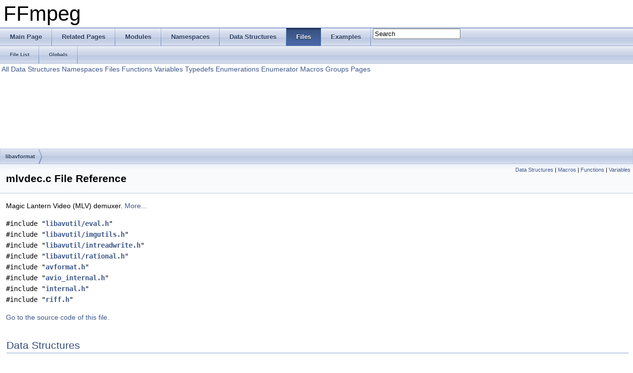

--- FILE ---
content_type: text/html
request_url: https://www.ffmpeg.org/doxygen/3.1/mlvdec_8c.html
body_size: 5309
content:
<!DOCTYPE html PUBLIC "-//W3C//DTD XHTML 1.0 Transitional//EN" "http://www.w3.org/TR/xhtml1/DTD/xhtml1-transitional.dtd">
<html xmlns="http://www.w3.org/1999/xhtml">
<head>
<meta http-equiv="Content-Type" content="text/xhtml;charset=UTF-8"/>
<meta http-equiv="X-UA-Compatible" content="IE=9"/>
<meta name="generator" content="Doxygen 1.8.6"/>
<title>FFmpeg: libavformat/mlvdec.c File Reference</title>
<link href="tabs.css" rel="stylesheet" type="text/css"/>
<script type="text/javascript" src="jquery.js"></script>
<script type="text/javascript" src="dynsections.js"></script>
<link href="search/search.css" rel="stylesheet" type="text/css"/>
<script type="text/javascript" src="search/search.js"></script>
<script type="text/javascript">
  $(document).ready(function() { searchBox.OnSelectItem(0); });
</script>
<link href="doxygen.css" rel="stylesheet" type="text/css" />
</head>
<body>
<div id="top"><!-- do not remove this div, it is closed by doxygen! -->
<div id="titlearea">
<table cellspacing="0" cellpadding="0">
 <tbody>
 <tr style="height: 56px;">
  <td style="padding-left: 0.5em;">
   <div id="projectname">FFmpeg
   </div>
  </td>
 </tr>
 </tbody>
</table>
</div>
<!-- end header part -->
<!-- Generated by Doxygen 1.8.6 -->
<script type="text/javascript">
var searchBox = new SearchBox("searchBox", "search",false,'Search');
</script>
  <div id="navrow1" class="tabs">
    <ul class="tablist">
      <li><a href="index.html"><span>Main&#160;Page</span></a></li>
      <li><a href="pages.html"><span>Related&#160;Pages</span></a></li>
      <li><a href="modules.html"><span>Modules</span></a></li>
      <li><a href="namespaces.html"><span>Namespaces</span></a></li>
      <li><a href="annotated.html"><span>Data&#160;Structures</span></a></li>
      <li class="current"><a href="files.html"><span>Files</span></a></li>
      <li><a href="examples.html"><span>Examples</span></a></li>
      <li>
        <div id="MSearchBox" class="MSearchBoxInactive">
        <span class="left">
          <img id="MSearchSelect" src="search/mag_sel.png"
               onmouseover="return searchBox.OnSearchSelectShow()"
               onmouseout="return searchBox.OnSearchSelectHide()"
               alt=""/>
          <input type="text" id="MSearchField" value="Search" accesskey="S"
               onfocus="searchBox.OnSearchFieldFocus(true)" 
               onblur="searchBox.OnSearchFieldFocus(false)" 
               onkeyup="searchBox.OnSearchFieldChange(event)"/>
          </span><span class="right">
            <a id="MSearchClose" href="javascript:searchBox.CloseResultsWindow()"><img id="MSearchCloseImg" border="0" src="search/close.png" alt=""/></a>
          </span>
        </div>
      </li>
    </ul>
  </div>
  <div id="navrow2" class="tabs2">
    <ul class="tablist">
      <li><a href="files.html"><span>File&#160;List</span></a></li>
      <li><a href="globals.html"><span>Globals</span></a></li>
    </ul>
  </div>
<!-- window showing the filter options -->
<div id="MSearchSelectWindow"
     onmouseover="return searchBox.OnSearchSelectShow()"
     onmouseout="return searchBox.OnSearchSelectHide()"
     onkeydown="return searchBox.OnSearchSelectKey(event)">
<a class="SelectItem" href="javascript:void(0)" onclick="searchBox.OnSelectItem(0)"><span class="SelectionMark">&#160;</span>All</a><a class="SelectItem" href="javascript:void(0)" onclick="searchBox.OnSelectItem(1)"><span class="SelectionMark">&#160;</span>Data Structures</a><a class="SelectItem" href="javascript:void(0)" onclick="searchBox.OnSelectItem(2)"><span class="SelectionMark">&#160;</span>Namespaces</a><a class="SelectItem" href="javascript:void(0)" onclick="searchBox.OnSelectItem(3)"><span class="SelectionMark">&#160;</span>Files</a><a class="SelectItem" href="javascript:void(0)" onclick="searchBox.OnSelectItem(4)"><span class="SelectionMark">&#160;</span>Functions</a><a class="SelectItem" href="javascript:void(0)" onclick="searchBox.OnSelectItem(5)"><span class="SelectionMark">&#160;</span>Variables</a><a class="SelectItem" href="javascript:void(0)" onclick="searchBox.OnSelectItem(6)"><span class="SelectionMark">&#160;</span>Typedefs</a><a class="SelectItem" href="javascript:void(0)" onclick="searchBox.OnSelectItem(7)"><span class="SelectionMark">&#160;</span>Enumerations</a><a class="SelectItem" href="javascript:void(0)" onclick="searchBox.OnSelectItem(8)"><span class="SelectionMark">&#160;</span>Enumerator</a><a class="SelectItem" href="javascript:void(0)" onclick="searchBox.OnSelectItem(9)"><span class="SelectionMark">&#160;</span>Macros</a><a class="SelectItem" href="javascript:void(0)" onclick="searchBox.OnSelectItem(10)"><span class="SelectionMark">&#160;</span>Groups</a><a class="SelectItem" href="javascript:void(0)" onclick="searchBox.OnSelectItem(11)"><span class="SelectionMark">&#160;</span>Pages</a></div>

<!-- iframe showing the search results (closed by default) -->
<div id="MSearchResultsWindow">
<iframe src="javascript:void(0)" frameborder="0" 
        name="MSearchResults" id="MSearchResults">
</iframe>
</div>

<div id="nav-path" class="navpath">
  <ul>
<li class="navelem"><a class="el" href="dir_c323f0049949ddd42f5d8cc7327305d9.html">libavformat</a></li>  </ul>
</div>
</div><!-- top -->
<div class="header">
  <div class="summary">
<a href="#nested-classes">Data Structures</a> &#124;
<a href="#define-members">Macros</a> &#124;
<a href="#func-members">Functions</a> &#124;
<a href="#var-members">Variables</a>  </div>
  <div class="headertitle">
<div class="title">mlvdec.c File Reference</div>  </div>
</div><!--header-->
<div class="contents">

<p>Magic Lantern Video (MLV) demuxer.  
<a href="#details">More...</a></p>
<div class="textblock"><code>#include &quot;<a class="el" href="eval_8h_source.html">libavutil/eval.h</a>&quot;</code><br/>
<code>#include &quot;<a class="el" href="imgutils_8h_source.html">libavutil/imgutils.h</a>&quot;</code><br/>
<code>#include &quot;<a class="el" href="intreadwrite_8h_source.html">libavutil/intreadwrite.h</a>&quot;</code><br/>
<code>#include &quot;<a class="el" href="rational_8h_source.html">libavutil/rational.h</a>&quot;</code><br/>
<code>#include &quot;<a class="el" href="avformat_8h_source.html">avformat.h</a>&quot;</code><br/>
<code>#include &quot;<a class="el" href="avio__internal_8h_source.html">avio_internal.h</a>&quot;</code><br/>
<code>#include &quot;<a class="el" href="libavformat_2internal_8h_source.html">internal.h</a>&quot;</code><br/>
<code>#include &quot;<a class="el" href="riff_8h_source.html">riff.h</a>&quot;</code><br/>
</div>
<p><a href="mlvdec_8c_source.html">Go to the source code of this file.</a></p>
<table class="memberdecls">
<tr class="heading"><td colspan="2"><h2 class="groupheader"><a name="nested-classes"></a>
Data Structures</h2></td></tr>
<tr class="memitem:"><td class="memItemLeft" align="right" valign="top">struct &#160;</td><td class="memItemRight" valign="bottom"><a class="el" href="structMlvContext.html">MlvContext</a></td></tr>
<tr class="separator:"><td class="memSeparator" colspan="2">&#160;</td></tr>
</table><table class="memberdecls">
<tr class="heading"><td colspan="2"><h2 class="groupheader"><a name="define-members"></a>
Macros</h2></td></tr>
<tr class="memitem:a5bcac10e364a9d0d77a41e753da47818"><td class="memItemLeft" align="right" valign="top">#define&#160;</td><td class="memItemRight" valign="bottom"><a class="el" href="mlvdec_8c.html#a5bcac10e364a9d0d77a41e753da47818">MLV_VERSION</a>&#160;&#160;&#160;&quot;v2.0&quot;</td></tr>
<tr class="separator:a5bcac10e364a9d0d77a41e753da47818"><td class="memSeparator" colspan="2">&#160;</td></tr>
<tr class="memitem:a1e7f0c773d44bd83e73a020d35ef16b3"><td class="memItemLeft" align="right" valign="top">#define&#160;</td><td class="memItemRight" valign="bottom"><a class="el" href="mlvdec_8c.html#a1e7f0c773d44bd83e73a020d35ef16b3">MLV_VIDEO_CLASS_RAW</a>&#160;&#160;&#160;1</td></tr>
<tr class="separator:a1e7f0c773d44bd83e73a020d35ef16b3"><td class="memSeparator" colspan="2">&#160;</td></tr>
<tr class="memitem:a3edf1c07ef5d1ae2e47f487c6994377f"><td class="memItemLeft" align="right" valign="top">#define&#160;</td><td class="memItemRight" valign="bottom"><a class="el" href="mlvdec_8c.html#a3edf1c07ef5d1ae2e47f487c6994377f">MLV_VIDEO_CLASS_YUV</a>&#160;&#160;&#160;2</td></tr>
<tr class="separator:a3edf1c07ef5d1ae2e47f487c6994377f"><td class="memSeparator" colspan="2">&#160;</td></tr>
<tr class="memitem:a629da90721f2be13cf7c44cd053b0f32"><td class="memItemLeft" align="right" valign="top">#define&#160;</td><td class="memItemRight" valign="bottom"><a class="el" href="mlvdec_8c.html#a629da90721f2be13cf7c44cd053b0f32">MLV_VIDEO_CLASS_JPEG</a>&#160;&#160;&#160;3</td></tr>
<tr class="separator:a629da90721f2be13cf7c44cd053b0f32"><td class="memSeparator" colspan="2">&#160;</td></tr>
<tr class="memitem:a997b6c5527ec73d0deb9ea095fc7f4df"><td class="memItemLeft" align="right" valign="top">#define&#160;</td><td class="memItemRight" valign="bottom"><a class="el" href="mlvdec_8c.html#a997b6c5527ec73d0deb9ea095fc7f4df">MLV_VIDEO_CLASS_H264</a>&#160;&#160;&#160;4</td></tr>
<tr class="separator:a997b6c5527ec73d0deb9ea095fc7f4df"><td class="memSeparator" colspan="2">&#160;</td></tr>
<tr class="memitem:a10c5984ba6b6052e2e10160b2f3c13e3"><td class="memItemLeft" align="right" valign="top">#define&#160;</td><td class="memItemRight" valign="bottom"><a class="el" href="mlvdec_8c.html#a10c5984ba6b6052e2e10160b2f3c13e3">MLV_AUDIO_CLASS_WAV</a>&#160;&#160;&#160;1</td></tr>
<tr class="separator:a10c5984ba6b6052e2e10160b2f3c13e3"><td class="memSeparator" colspan="2">&#160;</td></tr>
<tr class="memitem:ae7ea7fca07a3953b306ab863a1e7e063"><td class="memItemLeft" align="right" valign="top">#define&#160;</td><td class="memItemRight" valign="bottom"><a class="el" href="mlvdec_8c.html#ae7ea7fca07a3953b306ab863a1e7e063">MLV_CLASS_FLAG_DELTA</a>&#160;&#160;&#160;0x40</td></tr>
<tr class="separator:ae7ea7fca07a3953b306ab863a1e7e063"><td class="memSeparator" colspan="2">&#160;</td></tr>
<tr class="memitem:a868b0f8a403790bcce0efb6210601aac"><td class="memItemLeft" align="right" valign="top">#define&#160;</td><td class="memItemRight" valign="bottom"><a class="el" href="mlvdec_8c.html#a868b0f8a403790bcce0efb6210601aac">MLV_CLASS_FLAG_LZMA</a>&#160;&#160;&#160;0x80</td></tr>
<tr class="separator:a868b0f8a403790bcce0efb6210601aac"><td class="memSeparator" colspan="2">&#160;</td></tr>
</table><table class="memberdecls">
<tr class="heading"><td colspan="2"><h2 class="groupheader"><a name="func-members"></a>
Functions</h2></td></tr>
<tr class="memitem:a0e5b1c5efb358409a05a86ff68491377"><td class="memItemLeft" align="right" valign="top">static int&#160;</td><td class="memItemRight" valign="bottom"><a class="el" href="mlvdec_8c.html#a0e5b1c5efb358409a05a86ff68491377">probe</a> (<a class="el" href="structAVProbeData.html">AVProbeData</a> *p)</td></tr>
<tr class="separator:a0e5b1c5efb358409a05a86ff68491377"><td class="memSeparator" colspan="2">&#160;</td></tr>
<tr class="memitem:a526df511165721f35f2ea90d295bbb40"><td class="memItemLeft" align="right" valign="top">static int&#160;</td><td class="memItemRight" valign="bottom"><a class="el" href="mlvdec_8c.html#a526df511165721f35f2ea90d295bbb40">check_file_header</a> (<a class="el" href="structAVIOContext.html">AVIOContext</a> *pb, uint64_t guid)</td></tr>
<tr class="separator:a526df511165721f35f2ea90d295bbb40"><td class="memSeparator" colspan="2">&#160;</td></tr>
<tr class="memitem:a457ecace31da7c5cbe8f5c8713738814"><td class="memItemLeft" align="right" valign="top">static <a class="el" href="opengl__enc_8c.html#ac5958db46ec541224d0b0c2f10a941ac">void</a>&#160;</td><td class="memItemRight" valign="bottom"><a class="el" href="mlvdec_8c.html#a457ecace31da7c5cbe8f5c8713738814">read_string</a> (<a class="el" href="structAVFormatContext.html">AVFormatContext</a> *avctx, <a class="el" href="structAVIOContext.html">AVIOContext</a> *pb, const char *<a class="el" href="movenc_8c.html#a1c50fcd1195659821729f52af8f3bb7d">tag</a>, int <a class="el" href="opengl__enc_8c.html#a3d1e3edfcf61ca2d831883e1afbad89e">size</a>)</td></tr>
<tr class="separator:a457ecace31da7c5cbe8f5c8713738814"><td class="memSeparator" colspan="2">&#160;</td></tr>
<tr class="memitem:a056493cf4233e5a61e4bc29737a72910"><td class="memItemLeft" align="right" valign="top">static <a class="el" href="opengl__enc_8c.html#ac5958db46ec541224d0b0c2f10a941ac">void</a>&#160;</td><td class="memItemRight" valign="bottom"><a class="el" href="mlvdec_8c.html#a056493cf4233e5a61e4bc29737a72910">read_uint8</a> (<a class="el" href="structAVFormatContext.html">AVFormatContext</a> *avctx, <a class="el" href="structAVIOContext.html">AVIOContext</a> *pb, const char *<a class="el" href="movenc_8c.html#a1c50fcd1195659821729f52af8f3bb7d">tag</a>, const char *<a class="el" href="avxsynth__c_8h.html#ad9a5b33dafc33a26929ac177b964d4ab">fmt</a>)</td></tr>
<tr class="separator:a056493cf4233e5a61e4bc29737a72910"><td class="memSeparator" colspan="2">&#160;</td></tr>
<tr class="memitem:ac55770524523938ecbeaafbf876817fc"><td class="memItemLeft" align="right" valign="top">static <a class="el" href="opengl__enc_8c.html#ac5958db46ec541224d0b0c2f10a941ac">void</a>&#160;</td><td class="memItemRight" valign="bottom"><a class="el" href="mlvdec_8c.html#ac55770524523938ecbeaafbf876817fc">read_uint16</a> (<a class="el" href="structAVFormatContext.html">AVFormatContext</a> *avctx, <a class="el" href="structAVIOContext.html">AVIOContext</a> *pb, const char *<a class="el" href="movenc_8c.html#a1c50fcd1195659821729f52af8f3bb7d">tag</a>, const char *<a class="el" href="avxsynth__c_8h.html#ad9a5b33dafc33a26929ac177b964d4ab">fmt</a>)</td></tr>
<tr class="separator:ac55770524523938ecbeaafbf876817fc"><td class="memSeparator" colspan="2">&#160;</td></tr>
<tr class="memitem:a6607e07c597bfe7b8bbddeddf7195ff0"><td class="memItemLeft" align="right" valign="top">static <a class="el" href="opengl__enc_8c.html#ac5958db46ec541224d0b0c2f10a941ac">void</a>&#160;</td><td class="memItemRight" valign="bottom"><a class="el" href="mlvdec_8c.html#a6607e07c597bfe7b8bbddeddf7195ff0">read_uint32</a> (<a class="el" href="structAVFormatContext.html">AVFormatContext</a> *avctx, <a class="el" href="structAVIOContext.html">AVIOContext</a> *pb, const char *<a class="el" href="movenc_8c.html#a1c50fcd1195659821729f52af8f3bb7d">tag</a>, const char *<a class="el" href="avxsynth__c_8h.html#ad9a5b33dafc33a26929ac177b964d4ab">fmt</a>)</td></tr>
<tr class="separator:a6607e07c597bfe7b8bbddeddf7195ff0"><td class="memSeparator" colspan="2">&#160;</td></tr>
<tr class="memitem:abdafdcdaf7af60afc9ecdf17b908548d"><td class="memItemLeft" align="right" valign="top">static <a class="el" href="opengl__enc_8c.html#ac5958db46ec541224d0b0c2f10a941ac">void</a>&#160;</td><td class="memItemRight" valign="bottom"><a class="el" href="mlvdec_8c.html#abdafdcdaf7af60afc9ecdf17b908548d">read_uint64</a> (<a class="el" href="structAVFormatContext.html">AVFormatContext</a> *avctx, <a class="el" href="structAVIOContext.html">AVIOContext</a> *pb, const char *<a class="el" href="movenc_8c.html#a1c50fcd1195659821729f52af8f3bb7d">tag</a>, const char *<a class="el" href="avxsynth__c_8h.html#ad9a5b33dafc33a26929ac177b964d4ab">fmt</a>)</td></tr>
<tr class="separator:abdafdcdaf7af60afc9ecdf17b908548d"><td class="memSeparator" colspan="2">&#160;</td></tr>
<tr class="memitem:aa04079249f06db65b28ec837f32fc312"><td class="memItemLeft" align="right" valign="top">static int&#160;</td><td class="memItemRight" valign="bottom"><a class="el" href="mlvdec_8c.html#aa04079249f06db65b28ec837f32fc312">scan_file</a> (<a class="el" href="structAVFormatContext.html">AVFormatContext</a> *avctx, <a class="el" href="structAVStream.html">AVStream</a> *vst, <a class="el" href="structAVStream.html">AVStream</a> *ast, int file)</td></tr>
<tr class="separator:aa04079249f06db65b28ec837f32fc312"><td class="memSeparator" colspan="2">&#160;</td></tr>
<tr class="memitem:a1bc5020766d84b0bf9823f8cc763b6bc"><td class="memItemLeft" align="right" valign="top">static int&#160;</td><td class="memItemRight" valign="bottom"><a class="el" href="mlvdec_8c.html#a1bc5020766d84b0bf9823f8cc763b6bc">read_header</a> (<a class="el" href="structAVFormatContext.html">AVFormatContext</a> *avctx)</td></tr>
<tr class="separator:a1bc5020766d84b0bf9823f8cc763b6bc"><td class="memSeparator" colspan="2">&#160;</td></tr>
<tr class="memitem:a81471e0ee5d10cd39a4439780d9343a5"><td class="memItemLeft" align="right" valign="top">static int&#160;</td><td class="memItemRight" valign="bottom"><a class="el" href="mlvdec_8c.html#a81471e0ee5d10cd39a4439780d9343a5">read_packet</a> (<a class="el" href="structAVFormatContext.html">AVFormatContext</a> *avctx, <a class="el" href="structAVPacket.html">AVPacket</a> *<a class="el" href="extract__mvs_8c.html#a3d4c6562f0b27cf0cacbbea5c038c090">pkt</a>)</td></tr>
<tr class="separator:a81471e0ee5d10cd39a4439780d9343a5"><td class="memSeparator" colspan="2">&#160;</td></tr>
<tr class="memitem:aef071c0bfa4612bdc332227d39bbda1d"><td class="memItemLeft" align="right" valign="top">static int&#160;</td><td class="memItemRight" valign="bottom"><a class="el" href="mlvdec_8c.html#aef071c0bfa4612bdc332227d39bbda1d">read_seek</a> (<a class="el" href="structAVFormatContext.html">AVFormatContext</a> *avctx, int stream_index, int64_t timestamp, int <a class="el" href="log_8c.html#ac8bf36fe0577cba66bccda3a6f7e80a4">flags</a>)</td></tr>
<tr class="separator:aef071c0bfa4612bdc332227d39bbda1d"><td class="memSeparator" colspan="2">&#160;</td></tr>
<tr class="memitem:a2a4541562477cd7846b7396cf0c836f9"><td class="memItemLeft" align="right" valign="top">static int&#160;</td><td class="memItemRight" valign="bottom"><a class="el" href="mlvdec_8c.html#a2a4541562477cd7846b7396cf0c836f9">read_close</a> (<a class="el" href="structAVFormatContext.html">AVFormatContext</a> *<a class="el" href="avxsynth__c_8h.html#ab87f55bd0280d90925050a4188c14ab5">s</a>)</td></tr>
<tr class="separator:a2a4541562477cd7846b7396cf0c836f9"><td class="memSeparator" colspan="2">&#160;</td></tr>
</table><table class="memberdecls">
<tr class="heading"><td colspan="2"><h2 class="groupheader"><a name="var-members"></a>
Variables</h2></td></tr>
<tr class="memitem:a9d48dcbd1f369965f260b0aa92fe007c"><td class="memItemLeft" align="right" valign="top"><a class="el" href="structAVInputFormat.html">AVInputFormat</a>&#160;</td><td class="memItemRight" valign="bottom"><a class="el" href="mlvdec_8c.html#a9d48dcbd1f369965f260b0aa92fe007c">ff_mlv_demuxer</a></td></tr>
<tr class="separator:a9d48dcbd1f369965f260b0aa92fe007c"><td class="memSeparator" colspan="2">&#160;</td></tr>
</table>
<a name="details" id="details"></a><h2 class="groupheader">Detailed Description</h2>
<div class="textblock"><p>Magic Lantern Video (MLV) demuxer. </p>

<p>Definition in file <a class="el" href="mlvdec_8c_source.html">mlvdec.c</a>.</p>
</div><h2 class="groupheader">Macro Definition Documentation</h2>
<a class="anchor" id="a5bcac10e364a9d0d77a41e753da47818"></a>
<div class="memitem">
<div class="memproto">
      <table class="memname">
        <tr>
          <td class="memname">#define MLV_VERSION&#160;&#160;&#160;&quot;v2.0&quot;</td>
        </tr>
      </table>
</div><div class="memdoc">

<p>Definition at line <a class="el" href="mlvdec_8c_source.html#l00036">36</a> of file <a class="el" href="mlvdec_8c_source.html">mlvdec.c</a>.</p>

<p>Referenced by <a class="el" href="mlvdec_8c_source.html#l00064">check_file_header()</a>, and <a class="el" href="mlvdec_8c_source.html#l00055">probe()</a>.</p>

</div>
</div>
<a class="anchor" id="a1e7f0c773d44bd83e73a020d35ef16b3"></a>
<div class="memitem">
<div class="memproto">
      <table class="memname">
        <tr>
          <td class="memname">#define MLV_VIDEO_CLASS_RAW&#160;&#160;&#160;1</td>
        </tr>
      </table>
</div><div class="memdoc">

<p>Definition at line <a class="el" href="mlvdec_8c_source.html#l00038">38</a> of file <a class="el" href="mlvdec_8c_source.html">mlvdec.c</a>.</p>

<p>Referenced by <a class="el" href="mlvdec_8c_source.html#l00252">read_header()</a>.</p>

</div>
</div>
<a class="anchor" id="a3edf1c07ef5d1ae2e47f487c6994377f"></a>
<div class="memitem">
<div class="memproto">
      <table class="memname">
        <tr>
          <td class="memname">#define MLV_VIDEO_CLASS_YUV&#160;&#160;&#160;2</td>
        </tr>
      </table>
</div><div class="memdoc">

<p>Definition at line <a class="el" href="mlvdec_8c_source.html#l00039">39</a> of file <a class="el" href="mlvdec_8c_source.html">mlvdec.c</a>.</p>

<p>Referenced by <a class="el" href="mlvdec_8c_source.html#l00252">read_header()</a>.</p>

</div>
</div>
<a class="anchor" id="a629da90721f2be13cf7c44cd053b0f32"></a>
<div class="memitem">
<div class="memproto">
      <table class="memname">
        <tr>
          <td class="memname">#define MLV_VIDEO_CLASS_JPEG&#160;&#160;&#160;3</td>
        </tr>
      </table>
</div><div class="memdoc">

<p>Definition at line <a class="el" href="mlvdec_8c_source.html#l00040">40</a> of file <a class="el" href="mlvdec_8c_source.html">mlvdec.c</a>.</p>

<p>Referenced by <a class="el" href="mlvdec_8c_source.html#l00252">read_header()</a>.</p>

</div>
</div>
<a class="anchor" id="a997b6c5527ec73d0deb9ea095fc7f4df"></a>
<div class="memitem">
<div class="memproto">
      <table class="memname">
        <tr>
          <td class="memname">#define MLV_VIDEO_CLASS_H264&#160;&#160;&#160;4</td>
        </tr>
      </table>
</div><div class="memdoc">

<p>Definition at line <a class="el" href="mlvdec_8c_source.html#l00041">41</a> of file <a class="el" href="mlvdec_8c_source.html">mlvdec.c</a>.</p>

<p>Referenced by <a class="el" href="mlvdec_8c_source.html#l00252">read_header()</a>.</p>

</div>
</div>
<a class="anchor" id="a10c5984ba6b6052e2e10160b2f3c13e3"></a>
<div class="memitem">
<div class="memproto">
      <table class="memname">
        <tr>
          <td class="memname">#define MLV_AUDIO_CLASS_WAV&#160;&#160;&#160;1</td>
        </tr>
      </table>
</div><div class="memdoc">

<p>Definition at line <a class="el" href="mlvdec_8c_source.html#l00043">43</a> of file <a class="el" href="mlvdec_8c_source.html">mlvdec.c</a>.</p>

<p>Referenced by <a class="el" href="mlvdec_8c_source.html#l00252">read_header()</a>.</p>

</div>
</div>
<a class="anchor" id="ae7ea7fca07a3953b306ab863a1e7e063"></a>
<div class="memitem">
<div class="memproto">
      <table class="memname">
        <tr>
          <td class="memname">#define MLV_CLASS_FLAG_DELTA&#160;&#160;&#160;0x40</td>
        </tr>
      </table>
</div><div class="memdoc">

<p>Definition at line <a class="el" href="mlvdec_8c_source.html#l00045">45</a> of file <a class="el" href="mlvdec_8c_source.html">mlvdec.c</a>.</p>

<p>Referenced by <a class="el" href="mlvdec_8c_source.html#l00252">read_header()</a>, and <a class="el" href="mlvdec_8c_source.html#l00391">read_packet()</a>.</p>

</div>
</div>
<a class="anchor" id="a868b0f8a403790bcce0efb6210601aac"></a>
<div class="memitem">
<div class="memproto">
      <table class="memname">
        <tr>
          <td class="memname">#define MLV_CLASS_FLAG_LZMA&#160;&#160;&#160;0x80</td>
        </tr>
      </table>
</div><div class="memdoc">

<p>Definition at line <a class="el" href="mlvdec_8c_source.html#l00046">46</a> of file <a class="el" href="mlvdec_8c_source.html">mlvdec.c</a>.</p>

<p>Referenced by <a class="el" href="mlvdec_8c_source.html#l00252">read_header()</a>, and <a class="el" href="mlvdec_8c_source.html#l00391">read_packet()</a>.</p>

</div>
</div>
<h2 class="groupheader">Function Documentation</h2>
<a class="anchor" id="a0e5b1c5efb358409a05a86ff68491377"></a>
<div class="memitem">
<div class="memproto">
<table class="mlabels">
  <tr>
  <td class="mlabels-left">
      <table class="memname">
        <tr>
          <td class="memname">static int probe </td>
          <td>(</td>
          <td class="paramtype"><a class="el" href="structAVProbeData.html">AVProbeData</a> *&#160;</td>
          <td class="paramname"><em>p</em></td><td>)</td>
          <td></td>
        </tr>
      </table>
  </td>
  <td class="mlabels-right">
<span class="mlabels"><span class="mlabel">static</span></span>  </td>
  </tr>
</table>
</div><div class="memdoc">

<p>Definition at line <a class="el" href="mlvdec_8c_source.html#l00055">55</a> of file <a class="el" href="mlvdec_8c_source.html">mlvdec.c</a>.</p>

</div>
</div>
<a class="anchor" id="a526df511165721f35f2ea90d295bbb40"></a>
<div class="memitem">
<div class="memproto">
<table class="mlabels">
  <tr>
  <td class="mlabels-left">
      <table class="memname">
        <tr>
          <td class="memname">static int check_file_header </td>
          <td>(</td>
          <td class="paramtype"><a class="el" href="structAVIOContext.html">AVIOContext</a> *&#160;</td>
          <td class="paramname"><em>pb</em>, </td>
        </tr>
        <tr>
          <td class="paramkey"></td>
          <td></td>
          <td class="paramtype">uint64_t&#160;</td>
          <td class="paramname"><em>guid</em>&#160;</td>
        </tr>
        <tr>
          <td></td>
          <td>)</td>
          <td></td><td></td>
        </tr>
      </table>
  </td>
  <td class="mlabels-right">
<span class="mlabels"><span class="mlabel">static</span></span>  </td>
  </tr>
</table>
</div><div class="memdoc">

<p>Definition at line <a class="el" href="mlvdec_8c_source.html#l00064">64</a> of file <a class="el" href="mlvdec_8c_source.html">mlvdec.c</a>.</p>

<p>Referenced by <a class="el" href="mlvdec_8c_source.html#l00252">read_header()</a>.</p>

</div>
</div>
<a class="anchor" id="a457ecace31da7c5cbe8f5c8713738814"></a>
<div class="memitem">
<div class="memproto">
<table class="mlabels">
  <tr>
  <td class="mlabels-left">
      <table class="memname">
        <tr>
          <td class="memname">static <a class="el" href="opengl__enc_8c.html#ac5958db46ec541224d0b0c2f10a941ac">void</a> read_string </td>
          <td>(</td>
          <td class="paramtype"><a class="el" href="structAVFormatContext.html">AVFormatContext</a> *&#160;</td>
          <td class="paramname"><em>avctx</em>, </td>
        </tr>
        <tr>
          <td class="paramkey"></td>
          <td></td>
          <td class="paramtype"><a class="el" href="structAVIOContext.html">AVIOContext</a> *&#160;</td>
          <td class="paramname"><em>pb</em>, </td>
        </tr>
        <tr>
          <td class="paramkey"></td>
          <td></td>
          <td class="paramtype">const char *&#160;</td>
          <td class="paramname"><em>tag</em>, </td>
        </tr>
        <tr>
          <td class="paramkey"></td>
          <td></td>
          <td class="paramtype">int&#160;</td>
          <td class="paramname"><em>size</em>&#160;</td>
        </tr>
        <tr>
          <td></td>
          <td>)</td>
          <td></td><td></td>
        </tr>
      </table>
  </td>
  <td class="mlabels-right">
<span class="mlabels"><span class="mlabel">static</span></span>  </td>
  </tr>
</table>
</div><div class="memdoc">

<p>Definition at line <a class="el" href="mlvdec_8c_source.html#l00080">80</a> of file <a class="el" href="mlvdec_8c_source.html">mlvdec.c</a>.</p>

<p>Referenced by <a class="el" href="mlvdec_8c_source.html#l00118">scan_file()</a>.</p>

</div>
</div>
<a class="anchor" id="a056493cf4233e5a61e4bc29737a72910"></a>
<div class="memitem">
<div class="memproto">
<table class="mlabels">
  <tr>
  <td class="mlabels-left">
      <table class="memname">
        <tr>
          <td class="memname">static <a class="el" href="opengl__enc_8c.html#ac5958db46ec541224d0b0c2f10a941ac">void</a> read_uint8 </td>
          <td>(</td>
          <td class="paramtype"><a class="el" href="structAVFormatContext.html">AVFormatContext</a> *&#160;</td>
          <td class="paramname"><em>avctx</em>, </td>
        </tr>
        <tr>
          <td class="paramkey"></td>
          <td></td>
          <td class="paramtype"><a class="el" href="structAVIOContext.html">AVIOContext</a> *&#160;</td>
          <td class="paramname"><em>pb</em>, </td>
        </tr>
        <tr>
          <td class="paramkey"></td>
          <td></td>
          <td class="paramtype">const char *&#160;</td>
          <td class="paramname"><em>tag</em>, </td>
        </tr>
        <tr>
          <td class="paramkey"></td>
          <td></td>
          <td class="paramtype">const char *&#160;</td>
          <td class="paramname"><em>fmt</em>&#160;</td>
        </tr>
        <tr>
          <td></td>
          <td>)</td>
          <td></td><td></td>
        </tr>
      </table>
  </td>
  <td class="mlabels-right">
<span class="mlabels"><span class="mlabel">static</span></span>  </td>
  </tr>
</table>
</div><div class="memdoc">

<p>Definition at line <a class="el" href="mlvdec_8c_source.html#l00098">98</a> of file <a class="el" href="mlvdec_8c_source.html">mlvdec.c</a>.</p>

<p>Referenced by <a class="el" href="mlvdec_8c_source.html#l00118">scan_file()</a>.</p>

</div>
</div>
<a class="anchor" id="ac55770524523938ecbeaafbf876817fc"></a>
<div class="memitem">
<div class="memproto">
<table class="mlabels">
  <tr>
  <td class="mlabels-left">
      <table class="memname">
        <tr>
          <td class="memname">static <a class="el" href="opengl__enc_8c.html#ac5958db46ec541224d0b0c2f10a941ac">void</a> read_uint16 </td>
          <td>(</td>
          <td class="paramtype"><a class="el" href="structAVFormatContext.html">AVFormatContext</a> *&#160;</td>
          <td class="paramname"><em>avctx</em>, </td>
        </tr>
        <tr>
          <td class="paramkey"></td>
          <td></td>
          <td class="paramtype"><a class="el" href="structAVIOContext.html">AVIOContext</a> *&#160;</td>
          <td class="paramname"><em>pb</em>, </td>
        </tr>
        <tr>
          <td class="paramkey"></td>
          <td></td>
          <td class="paramtype">const char *&#160;</td>
          <td class="paramname"><em>tag</em>, </td>
        </tr>
        <tr>
          <td class="paramkey"></td>
          <td></td>
          <td class="paramtype">const char *&#160;</td>
          <td class="paramname"><em>fmt</em>&#160;</td>
        </tr>
        <tr>
          <td></td>
          <td>)</td>
          <td></td><td></td>
        </tr>
      </table>
  </td>
  <td class="mlabels-right">
<span class="mlabels"><span class="mlabel">static</span></span>  </td>
  </tr>
</table>
</div><div class="memdoc">

<p>Definition at line <a class="el" href="mlvdec_8c_source.html#l00103">103</a> of file <a class="el" href="mlvdec_8c_source.html">mlvdec.c</a>.</p>

<p>Referenced by <a class="el" href="mlvdec_8c_source.html#l00118">scan_file()</a>.</p>

</div>
</div>
<a class="anchor" id="a6607e07c597bfe7b8bbddeddf7195ff0"></a>
<div class="memitem">
<div class="memproto">
<table class="mlabels">
  <tr>
  <td class="mlabels-left">
      <table class="memname">
        <tr>
          <td class="memname">static <a class="el" href="opengl__enc_8c.html#ac5958db46ec541224d0b0c2f10a941ac">void</a> read_uint32 </td>
          <td>(</td>
          <td class="paramtype"><a class="el" href="structAVFormatContext.html">AVFormatContext</a> *&#160;</td>
          <td class="paramname"><em>avctx</em>, </td>
        </tr>
        <tr>
          <td class="paramkey"></td>
          <td></td>
          <td class="paramtype"><a class="el" href="structAVIOContext.html">AVIOContext</a> *&#160;</td>
          <td class="paramname"><em>pb</em>, </td>
        </tr>
        <tr>
          <td class="paramkey"></td>
          <td></td>
          <td class="paramtype">const char *&#160;</td>
          <td class="paramname"><em>tag</em>, </td>
        </tr>
        <tr>
          <td class="paramkey"></td>
          <td></td>
          <td class="paramtype">const char *&#160;</td>
          <td class="paramname"><em>fmt</em>&#160;</td>
        </tr>
        <tr>
          <td></td>
          <td>)</td>
          <td></td><td></td>
        </tr>
      </table>
  </td>
  <td class="mlabels-right">
<span class="mlabels"><span class="mlabel">static</span></span>  </td>
  </tr>
</table>
</div><div class="memdoc">

<p>Definition at line <a class="el" href="mlvdec_8c_source.html#l00108">108</a> of file <a class="el" href="mlvdec_8c_source.html">mlvdec.c</a>.</p>

<p>Referenced by <a class="el" href="mlvdec_8c_source.html#l00118">scan_file()</a>.</p>

</div>
</div>
<a class="anchor" id="abdafdcdaf7af60afc9ecdf17b908548d"></a>
<div class="memitem">
<div class="memproto">
<table class="mlabels">
  <tr>
  <td class="mlabels-left">
      <table class="memname">
        <tr>
          <td class="memname">static <a class="el" href="opengl__enc_8c.html#ac5958db46ec541224d0b0c2f10a941ac">void</a> read_uint64 </td>
          <td>(</td>
          <td class="paramtype"><a class="el" href="structAVFormatContext.html">AVFormatContext</a> *&#160;</td>
          <td class="paramname"><em>avctx</em>, </td>
        </tr>
        <tr>
          <td class="paramkey"></td>
          <td></td>
          <td class="paramtype"><a class="el" href="structAVIOContext.html">AVIOContext</a> *&#160;</td>
          <td class="paramname"><em>pb</em>, </td>
        </tr>
        <tr>
          <td class="paramkey"></td>
          <td></td>
          <td class="paramtype">const char *&#160;</td>
          <td class="paramname"><em>tag</em>, </td>
        </tr>
        <tr>
          <td class="paramkey"></td>
          <td></td>
          <td class="paramtype">const char *&#160;</td>
          <td class="paramname"><em>fmt</em>&#160;</td>
        </tr>
        <tr>
          <td></td>
          <td>)</td>
          <td></td><td></td>
        </tr>
      </table>
  </td>
  <td class="mlabels-right">
<span class="mlabels"><span class="mlabel">static</span></span>  </td>
  </tr>
</table>
</div><div class="memdoc">

<p>Definition at line <a class="el" href="mlvdec_8c_source.html#l00113">113</a> of file <a class="el" href="mlvdec_8c_source.html">mlvdec.c</a>.</p>

<p>Referenced by <a class="el" href="mlvdec_8c_source.html#l00118">scan_file()</a>.</p>

</div>
</div>
<a class="anchor" id="aa04079249f06db65b28ec837f32fc312"></a>
<div class="memitem">
<div class="memproto">
<table class="mlabels">
  <tr>
  <td class="mlabels-left">
      <table class="memname">
        <tr>
          <td class="memname">static int scan_file </td>
          <td>(</td>
          <td class="paramtype"><a class="el" href="structAVFormatContext.html">AVFormatContext</a> *&#160;</td>
          <td class="paramname"><em>avctx</em>, </td>
        </tr>
        <tr>
          <td class="paramkey"></td>
          <td></td>
          <td class="paramtype"><a class="el" href="structAVStream.html">AVStream</a> *&#160;</td>
          <td class="paramname"><em>vst</em>, </td>
        </tr>
        <tr>
          <td class="paramkey"></td>
          <td></td>
          <td class="paramtype"><a class="el" href="structAVStream.html">AVStream</a> *&#160;</td>
          <td class="paramname"><em>ast</em>, </td>
        </tr>
        <tr>
          <td class="paramkey"></td>
          <td></td>
          <td class="paramtype">int&#160;</td>
          <td class="paramname"><em>file</em>&#160;</td>
        </tr>
        <tr>
          <td></td>
          <td>)</td>
          <td></td><td></td>
        </tr>
      </table>
  </td>
  <td class="mlabels-right">
<span class="mlabels"><span class="mlabel">static</span></span>  </td>
  </tr>
</table>
</div><div class="memdoc">

<p>Definition at line <a class="el" href="mlvdec_8c_source.html#l00118">118</a> of file <a class="el" href="mlvdec_8c_source.html">mlvdec.c</a>.</p>

<p>Referenced by <a class="el" href="mlvdec_8c_source.html#l00252">read_header()</a>.</p>

</div>
</div>
<a class="anchor" id="a1bc5020766d84b0bf9823f8cc763b6bc"></a>
<div class="memitem">
<div class="memproto">
<table class="mlabels">
  <tr>
  <td class="mlabels-left">
      <table class="memname">
        <tr>
          <td class="memname">static int read_header </td>
          <td>(</td>
          <td class="paramtype"><a class="el" href="structAVFormatContext.html">AVFormatContext</a> *&#160;</td>
          <td class="paramname"><em>avctx</em></td><td>)</td>
          <td></td>
        </tr>
      </table>
  </td>
  <td class="mlabels-right">
<span class="mlabels"><span class="mlabel">static</span></span>  </td>
  </tr>
</table>
</div><div class="memdoc">

<p>Definition at line <a class="el" href="mlvdec_8c_source.html#l00252">252</a> of file <a class="el" href="mlvdec_8c_source.html">mlvdec.c</a>.</p>

</div>
</div>
<a class="anchor" id="a81471e0ee5d10cd39a4439780d9343a5"></a>
<div class="memitem">
<div class="memproto">
<table class="mlabels">
  <tr>
  <td class="mlabels-left">
      <table class="memname">
        <tr>
          <td class="memname">static int read_packet </td>
          <td>(</td>
          <td class="paramtype"><a class="el" href="structAVFormatContext.html">AVFormatContext</a> *&#160;</td>
          <td class="paramname"><em>avctx</em>, </td>
        </tr>
        <tr>
          <td class="paramkey"></td>
          <td></td>
          <td class="paramtype"><a class="el" href="structAVPacket.html">AVPacket</a> *&#160;</td>
          <td class="paramname"><em>pkt</em>&#160;</td>
        </tr>
        <tr>
          <td></td>
          <td>)</td>
          <td></td><td></td>
        </tr>
      </table>
  </td>
  <td class="mlabels-right">
<span class="mlabels"><span class="mlabel">static</span></span>  </td>
  </tr>
</table>
</div><div class="memdoc">

<p>Definition at line <a class="el" href="mlvdec_8c_source.html#l00391">391</a> of file <a class="el" href="mlvdec_8c_source.html">mlvdec.c</a>.</p>

</div>
</div>
<a class="anchor" id="aef071c0bfa4612bdc332227d39bbda1d"></a>
<div class="memitem">
<div class="memproto">
<table class="mlabels">
  <tr>
  <td class="mlabels-left">
      <table class="memname">
        <tr>
          <td class="memname">static int read_seek </td>
          <td>(</td>
          <td class="paramtype"><a class="el" href="structAVFormatContext.html">AVFormatContext</a> *&#160;</td>
          <td class="paramname"><em>avctx</em>, </td>
        </tr>
        <tr>
          <td class="paramkey"></td>
          <td></td>
          <td class="paramtype">int&#160;</td>
          <td class="paramname"><em>stream_index</em>, </td>
        </tr>
        <tr>
          <td class="paramkey"></td>
          <td></td>
          <td class="paramtype">int64_t&#160;</td>
          <td class="paramname"><em>timestamp</em>, </td>
        </tr>
        <tr>
          <td class="paramkey"></td>
          <td></td>
          <td class="paramtype">int&#160;</td>
          <td class="paramname"><em>flags</em>&#160;</td>
        </tr>
        <tr>
          <td></td>
          <td>)</td>
          <td></td><td></td>
        </tr>
      </table>
  </td>
  <td class="mlabels-right">
<span class="mlabels"><span class="mlabel">static</span></span>  </td>
  </tr>
</table>
</div><div class="memdoc">

<p>Definition at line <a class="el" href="mlvdec_8c_source.html#l00445">445</a> of file <a class="el" href="mlvdec_8c_source.html">mlvdec.c</a>.</p>

</div>
</div>
<a class="anchor" id="a2a4541562477cd7846b7396cf0c836f9"></a>
<div class="memitem">
<div class="memproto">
<table class="mlabels">
  <tr>
  <td class="mlabels-left">
      <table class="memname">
        <tr>
          <td class="memname">static int read_close </td>
          <td>(</td>
          <td class="paramtype"><a class="el" href="structAVFormatContext.html">AVFormatContext</a> *&#160;</td>
          <td class="paramname"><em>s</em></td><td>)</td>
          <td></td>
        </tr>
      </table>
  </td>
  <td class="mlabels-right">
<span class="mlabels"><span class="mlabel">static</span></span>  </td>
  </tr>
</table>
</div><div class="memdoc">

<p>Definition at line <a class="el" href="mlvdec_8c_source.html#l00459">459</a> of file <a class="el" href="mlvdec_8c_source.html">mlvdec.c</a>.</p>

</div>
</div>
<h2 class="groupheader">Variable Documentation</h2>
<a class="anchor" id="a9d48dcbd1f369965f260b0aa92fe007c"></a>
<div class="memitem">
<div class="memproto">
      <table class="memname">
        <tr>
          <td class="memname"><a class="el" href="structAVInputFormat.html">AVInputFormat</a> ff_mlv_demuxer</td>
        </tr>
      </table>
</div><div class="memdoc">
<b>Initial value:</b><div class="fragment"><div class="line">= {</div>
<div class="line">    .name           = <span class="stringliteral">&quot;mlv&quot;</span>,</div>
<div class="line">    .long_name      = <a class="code" href="libavutil_2internal_8h.html#a3c0fa12fafe59c44d4b16e60d8385637">NULL_IF_CONFIG_SMALL</a>(<span class="stringliteral">&quot;Magic Lantern Video (MLV)&quot;</span>),</div>
<div class="line">    .priv_data_size = <span class="keyword">sizeof</span>(<a class="code" href="structMlvContext.html">MlvContext</a>),</div>
<div class="line">    .<a class="code" href="libavformat_2jvdec_8c.html#a14722e1ddad6f09dcd63615bdc57ba25">read_probe</a>     = <a class="code" href="mlvdec_8c.html#a0e5b1c5efb358409a05a86ff68491377">probe</a>,</div>
<div class="line">    .<a class="code" href="mlvdec_8c.html#a1bc5020766d84b0bf9823f8cc763b6bc">read_header</a>    = <a class="code" href="mlvdec_8c.html#a1bc5020766d84b0bf9823f8cc763b6bc">read_header</a>,</div>
<div class="line">    .<a class="code" href="mlvdec_8c.html#a81471e0ee5d10cd39a4439780d9343a5">read_packet</a>    = <a class="code" href="mlvdec_8c.html#a81471e0ee5d10cd39a4439780d9343a5">read_packet</a>,</div>
<div class="line">    .<a class="code" href="mlvdec_8c.html#a2a4541562477cd7846b7396cf0c836f9">read_close</a>     = <a class="code" href="mlvdec_8c.html#a2a4541562477cd7846b7396cf0c836f9">read_close</a>,</div>
<div class="line">    .<a class="code" href="mlvdec_8c.html#aef071c0bfa4612bdc332227d39bbda1d">read_seek</a>      = <a class="code" href="mlvdec_8c.html#aef071c0bfa4612bdc332227d39bbda1d">read_seek</a>,</div>
<div class="line">}</div>
<div class="ttc" id="structMlvContext_html"><div class="ttname"><a href="structMlvContext.html">MlvContext</a></div><div class="ttdef"><b>Definition:</b> <a href="mlvdec_8c_source.html#l00048">mlvdec.c:48</a></div></div>
<div class="ttc" id="mlvdec_8c_html_a2a4541562477cd7846b7396cf0c836f9"><div class="ttname"><a href="mlvdec_8c.html#a2a4541562477cd7846b7396cf0c836f9">read_close</a></div><div class="ttdeci">static int read_close(AVFormatContext *s)</div><div class="ttdef"><b>Definition:</b> <a href="mlvdec_8c_source.html#l00459">mlvdec.c:459</a></div></div>
<div class="ttc" id="mlvdec_8c_html_a81471e0ee5d10cd39a4439780d9343a5"><div class="ttname"><a href="mlvdec_8c.html#a81471e0ee5d10cd39a4439780d9343a5">read_packet</a></div><div class="ttdeci">static int read_packet(AVFormatContext *avctx, AVPacket *pkt)</div><div class="ttdef"><b>Definition:</b> <a href="mlvdec_8c_source.html#l00391">mlvdec.c:391</a></div></div>
<div class="ttc" id="libavutil_2internal_8h_html_a3c0fa12fafe59c44d4b16e60d8385637"><div class="ttname"><a href="libavutil_2internal_8h.html#a3c0fa12fafe59c44d4b16e60d8385637">NULL_IF_CONFIG_SMALL</a></div><div class="ttdeci">#define NULL_IF_CONFIG_SMALL(x)</div><div class="ttdoc">Return NULL if CONFIG_SMALL is true, otherwise the argument without modification. ...</div><div class="ttdef"><b>Definition:</b> <a href="libavutil_2internal_8h_source.html#l00176">internal.h:176</a></div></div>
<div class="ttc" id="mlvdec_8c_html_aef071c0bfa4612bdc332227d39bbda1d"><div class="ttname"><a href="mlvdec_8c.html#aef071c0bfa4612bdc332227d39bbda1d">read_seek</a></div><div class="ttdeci">static int read_seek(AVFormatContext *avctx, int stream_index, int64_t timestamp, int flags)</div><div class="ttdef"><b>Definition:</b> <a href="mlvdec_8c_source.html#l00445">mlvdec.c:445</a></div></div>
<div class="ttc" id="libavformat_2jvdec_8c_html_a14722e1ddad6f09dcd63615bdc57ba25"><div class="ttname"><a href="libavformat_2jvdec_8c.html#a14722e1ddad6f09dcd63615bdc57ba25">read_probe</a></div><div class="ttdeci">static int read_probe(AVProbeData *pd)</div><div class="ttdef"><b>Definition:</b> <a href="libavformat_2jvdec_8c_source.html#l00055">jvdec.c:55</a></div></div>
<div class="ttc" id="mlvdec_8c_html_a0e5b1c5efb358409a05a86ff68491377"><div class="ttname"><a href="mlvdec_8c.html#a0e5b1c5efb358409a05a86ff68491377">probe</a></div><div class="ttdeci">static int probe(AVProbeData *p)</div><div class="ttdef"><b>Definition:</b> <a href="mlvdec_8c_source.html#l00055">mlvdec.c:55</a></div></div>
<div class="ttc" id="mlvdec_8c_html_a1bc5020766d84b0bf9823f8cc763b6bc"><div class="ttname"><a href="mlvdec_8c.html#a1bc5020766d84b0bf9823f8cc763b6bc">read_header</a></div><div class="ttdeci">static int read_header(AVFormatContext *avctx)</div><div class="ttdef"><b>Definition:</b> <a href="mlvdec_8c_source.html#l00252">mlvdec.c:252</a></div></div>
</div><!-- fragment -->
<p>Definition at line <a class="el" href="mlvdec_8c_source.html#l00469">469</a> of file <a class="el" href="mlvdec_8c_source.html">mlvdec.c</a>.</p>

</div>
</div>
</div><!-- contents -->
<!-- start footer part -->
<hr class="footer"/><address class="footer"><small>
Generated on Mon Jun 27 2016 02:34:52 for FFmpeg by &#160;<a href="http://www.doxygen.org/index.html">
<img class="footer" src="doxygen.png" alt="doxygen"/>
</a> 1.8.6
</small></address>
</body>
</html>
